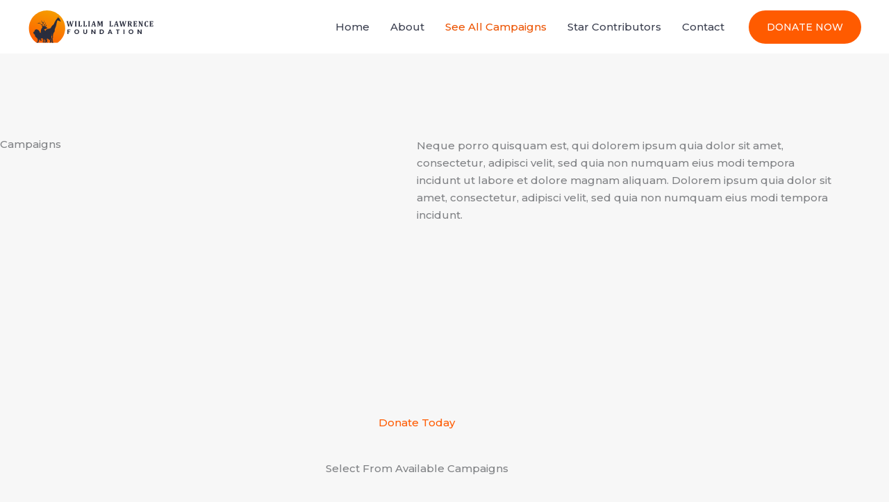

--- FILE ---
content_type: text/css
request_url: https://africanwilddog.org/wp-content/uploads/elementor/css/post-290.css?ver=1768478713
body_size: 1086
content:
.elementor-290 .elementor-element.elementor-element-c218b19{padding:120px 0px 120px 0px;}.elementor-290 .elementor-element.elementor-element-3c1731a > .elementor-element-populated{margin:0px 0px 0px 0px;--e-column-margin-right:0px;--e-column-margin-left:0px;}.elementor-290 .elementor-element.elementor-element-92c6670:not(.elementor-motion-effects-element-type-background), .elementor-290 .elementor-element.elementor-element-92c6670 > .elementor-motion-effects-container > .elementor-motion-effects-layer{background-color:var( --e-global-color-astglobalcolor4 );}.elementor-290 .elementor-element.elementor-element-92c6670{transition:background 0.3s, border 0.3s, border-radius 0.3s, box-shadow 0.3s;padding:120px 0px 120px 0px;}.elementor-290 .elementor-element.elementor-element-92c6670 > .elementor-background-overlay{transition:background 0.3s, border-radius 0.3s, opacity 0.3s;}.elementor-290 .elementor-element.elementor-element-e0a9169{text-align:center;color:var( --e-global-color-astglobalcolor0 );}.elementor-290 .elementor-element.elementor-element-9f97968{text-align:center;}.elementor-290 .elementor-element.elementor-element-2f7b962 > .elementor-container{max-width:600px;}.elementor-290 .elementor-element.elementor-element-2337c17 > .elementor-widget-container{margin:20px 0px 0px 0px;}.elementor-290 .elementor-element.elementor-element-2337c17{text-align:center;}.elementor-290 .elementor-element.elementor-element-b6826f4:not(.elementor-motion-effects-element-type-background), .elementor-290 .elementor-element.elementor-element-b6826f4 > .elementor-motion-effects-container > .elementor-motion-effects-layer{background-image:url("https://africanwilddog.org/wp-content/uploads/2019/11/bg-graphics2.jpg");background-position:center right;background-repeat:no-repeat;background-size:cover;}.elementor-290 .elementor-element.elementor-element-b6826f4 > .elementor-background-overlay{background-color:var( --e-global-color-astglobalcolor5 );opacity:0.7;transition:background 0.3s, border-radius 0.3s, opacity 0.3s;}.elementor-290 .elementor-element.elementor-element-b6826f4{transition:background 0.3s, border 0.3s, border-radius 0.3s, box-shadow 0.3s;padding:120px 0px 120px 0px;}.elementor-290 .elementor-element.elementor-element-88d2041 > .elementor-widget-container{margin:0px 0px 30px 0px;}.elementor-290 .elementor-element.elementor-element-88d2041{text-align:center;}.elementor-290 .elementor-element.elementor-element-88d2041 .elementor-heading-title{color:var( --e-global-color-astglobalcolor0 );}.elementor-290 .elementor-element.elementor-element-73457d9{text-align:center;}.elementor-290 .elementor-element.elementor-element-7a1d310 > .elementor-container{max-width:600px;}.elementor-290 .elementor-element.elementor-element-6d15728 > .elementor-widget-container{margin:20px 0px 0px 0px;}.elementor-290 .elementor-element.elementor-element-6d15728{text-align:center;}.elementor-290 .elementor-element.elementor-element-609688b > .elementor-container > .elementor-column > .elementor-widget-wrap{align-content:center;align-items:center;}.elementor-290 .elementor-element.elementor-element-609688b > .elementor-container{max-width:800px;}.elementor-290 .elementor-element.elementor-element-609688b{margin-top:20px;margin-bottom:0px;padding:0px 0px 0px 0px;}.elementor-290 .elementor-element.elementor-element-7127e4f > .elementor-element-populated{padding:0px 0px 0px 0px;}.elementor-290 .elementor-element.elementor-element-ca1f91b{text-align:start;}.elementor-290 .elementor-element.elementor-element-ca1f91b img{width:500px;}.elementor-290 .elementor-element.elementor-element-53accfd > .elementor-element-populated{padding:0px 0px 0px 50px;}.elementor-290 .elementor-element.elementor-element-26299e4 > .elementor-widget-container{margin:20px 0px 0px 0px;}.elementor-290 .elementor-element.elementor-element-26299e4 .elementor-icon-list-icon i{transition:color 0.3s;}.elementor-290 .elementor-element.elementor-element-26299e4 .elementor-icon-list-icon svg{transition:fill 0.3s;}.elementor-290 .elementor-element.elementor-element-26299e4{--e-icon-list-icon-size:14px;--icon-vertical-offset:0px;}.elementor-290 .elementor-element.elementor-element-26299e4 .elementor-icon-list-text{transition:color 0.3s;}.elementor-290 .elementor-element.elementor-element-e40e852 > .elementor-widget-container{margin:20px 0px 0px 0px;}.elementor-290 .elementor-element.elementor-element-1a624bb > .elementor-widget-container{margin:20px 0px 0px 0px;}.elementor-290 .elementor-element.elementor-element-1a624bb .elementor-icon-list-icon i{transition:color 0.3s;}.elementor-290 .elementor-element.elementor-element-1a624bb .elementor-icon-list-icon svg{transition:fill 0.3s;}.elementor-290 .elementor-element.elementor-element-1a624bb{--e-icon-list-icon-size:14px;--icon-vertical-offset:0px;}.elementor-290 .elementor-element.elementor-element-1a624bb .elementor-icon-list-text{transition:color 0.3s;}.elementor-290 .elementor-element.elementor-element-1def33c > .elementor-widget-container{margin:40px 0px 0px 0px;}.elementor-290 .elementor-element.elementor-element-1def33c .elementor-button-content-wrapper{flex-direction:row;}.elementor-290 .elementor-element.elementor-element-1def33c .elementor-button .elementor-button-content-wrapper{gap:15px;}.elementor-290 .elementor-element.elementor-element-2059943b > .elementor-container > .elementor-column > .elementor-widget-wrap{align-content:center;align-items:center;}.elementor-290 .elementor-element.elementor-element-2059943b:not(.elementor-motion-effects-element-type-background), .elementor-290 .elementor-element.elementor-element-2059943b > .elementor-motion-effects-container > .elementor-motion-effects-layer{background-image:url("https://africanwilddog.org/wp-content/uploads/2019/11/cta-bg-3.jpg");background-position:center center;background-size:cover;}.elementor-290 .elementor-element.elementor-element-2059943b > .elementor-background-overlay{background-color:var( --e-global-color-astglobalcolor2 );opacity:0.6;transition:background 0.3s, border-radius 0.3s, opacity 0.3s;}.elementor-290 .elementor-element.elementor-element-2059943b > .elementor-container{max-width:700px;}.elementor-290 .elementor-element.elementor-element-2059943b{transition:background 0.3s, border 0.3s, border-radius 0.3s, box-shadow 0.3s;padding:100px 0px 100px 0px;}.elementor-290 .elementor-element.elementor-element-e0d1e9c > .elementor-widget-wrap > .elementor-widget:not(.elementor-widget__width-auto):not(.elementor-widget__width-initial):not(:last-child):not(.elementor-absolute){margin-block-end:30px;}.elementor-290 .elementor-element.elementor-element-e0d1e9c > .elementor-element-populated{text-align:center;}.elementor-290 .elementor-element.elementor-element-710519d9 .elementor-heading-title{color:#ffffff;}.elementor-290 .elementor-element.elementor-element-4d881456 > .elementor-widget-container{margin:0px 0px -30px 0px;}.elementor-290 .elementor-element.elementor-element-4d881456{color:#ffffff;}.elementor-290 .elementor-element.elementor-element-1f53ff7f > .elementor-widget-container{margin:0px 0px -25px 0px;}@media(max-width:1024px){.elementor-290 .elementor-element.elementor-element-c218b19{padding:50px 50px 50px 50px;}.elementor-290 .elementor-element.elementor-element-3c1731a > .elementor-element-populated{margin:0px 0px 0px 0px;--e-column-margin-right:0px;--e-column-margin-left:0px;}.elementor-290 .elementor-element.elementor-element-92c6670{padding:50px 50px 50px 50px;}.elementor-290 .elementor-element.elementor-element-b6826f4{padding:40px 40px 40px 40px;}.elementor-bc-flex-widget .elementor-290 .elementor-element.elementor-element-7127e4f.elementor-column .elementor-widget-wrap{align-items:flex-start;}.elementor-290 .elementor-element.elementor-element-7127e4f.elementor-column.elementor-element[data-element_type="column"] > .elementor-widget-wrap.elementor-element-populated{align-content:flex-start;align-items:flex-start;}.elementor-290 .elementor-element.elementor-element-ca1f91b img{width:325px;}.elementor-bc-flex-widget .elementor-290 .elementor-element.elementor-element-53accfd.elementor-column .elementor-widget-wrap{align-items:flex-start;}.elementor-290 .elementor-element.elementor-element-53accfd.elementor-column.elementor-element[data-element_type="column"] > .elementor-widget-wrap.elementor-element-populated{align-content:flex-start;align-items:flex-start;}.elementor-290 .elementor-element.elementor-element-2059943b:not(.elementor-motion-effects-element-type-background), .elementor-290 .elementor-element.elementor-element-2059943b > .elementor-motion-effects-container > .elementor-motion-effects-layer{background-repeat:no-repeat;background-size:cover;}.elementor-290 .elementor-element.elementor-element-2059943b{padding:30px 30px 30px 30px;}.elementor-290 .elementor-element.elementor-element-1f53ff7f > .elementor-widget-container{margin:0px 0px -25px 0px;}}@media(max-width:767px){.elementor-290 .elementor-element.elementor-element-c218b19{padding:50px 40px 50px 40px;}.elementor-290 .elementor-element.elementor-element-3c1731a > .elementor-element-populated{margin:30px 0px 0px 0px;--e-column-margin-right:0px;--e-column-margin-left:0px;}.elementor-290 .elementor-element.elementor-element-92c6670{padding:40px 30px 040px 30px;}.elementor-290 .elementor-element.elementor-element-b478e54 > .elementor-element-populated{padding:0px 0px 0px 0px;}.elementor-290 .elementor-element.elementor-element-b6826f4{padding:50px 40px 50px 40px;}.elementor-290 .elementor-element.elementor-element-3460a38 > .elementor-element-populated{padding:0px 0px 0px 0px;}.elementor-290 .elementor-element.elementor-element-515d54b > .elementor-element-populated{padding:0px 0px 0px 0px;}.elementor-290 .elementor-element.elementor-element-ca1f91b img{width:100%;}.elementor-290 .elementor-element.elementor-element-53accfd > .elementor-element-populated{margin:0px 0px 0px 0px;--e-column-margin-right:0px;--e-column-margin-left:0px;padding:0px 0px 0px 0px;}.elementor-290 .elementor-element.elementor-element-529cb39 > .elementor-widget-container{margin:50px 0px 0px 0px;}.elementor-290 .elementor-element.elementor-element-2059943b{padding:50px 30px 080px 30px;}.elementor-290 .elementor-element.elementor-element-e0d1e9c > .elementor-element-populated{padding:0px 0px 0px 0px;}.elementor-290 .elementor-element.elementor-element-1f53ff7f > .elementor-widget-container{margin:0px 0px -25px 0px;}}@media(min-width:768px){.elementor-290 .elementor-element.elementor-element-7127e4f{width:65%;}.elementor-290 .elementor-element.elementor-element-53accfd{width:35%;}}@media(max-width:1024px) and (min-width:768px){.elementor-290 .elementor-element.elementor-element-7127e4f{width:50%;}.elementor-290 .elementor-element.elementor-element-53accfd{width:50%;}.elementor-290 .elementor-element.elementor-element-e0d1e9c{width:100%;}}@media(min-width:1025px){.elementor-290 .elementor-element.elementor-element-b6826f4:not(.elementor-motion-effects-element-type-background), .elementor-290 .elementor-element.elementor-element-b6826f4 > .elementor-motion-effects-container > .elementor-motion-effects-layer{background-attachment:fixed;}.elementor-290 .elementor-element.elementor-element-2059943b:not(.elementor-motion-effects-element-type-background), .elementor-290 .elementor-element.elementor-element-2059943b > .elementor-motion-effects-container > .elementor-motion-effects-layer{background-attachment:fixed;}}

--- FILE ---
content_type: image/svg+xml
request_url: https://africanwilddog.org/wp-content/uploads/2021/03/animal-welfare-black.svg
body_size: 7492
content:
<?xml version="1.0" encoding="utf-8"?>
<!-- Generator: Adobe Illustrator 25.2.1, SVG Export Plug-In . SVG Version: 6.00 Build 0)  -->
<svg version="1.1" id="Layer_1" xmlns:serif="http://www.serif.com/"
	 xmlns="http://www.w3.org/2000/svg" xmlns:xlink="http://www.w3.org/1999/xlink" x="0px" y="0px" viewBox="0 0 484.8 126.2"
	 style="enable-background:new 0 0 484.8 126.2;" xml:space="preserve">
<style type="text/css">
	.st0{fill:url(#SVGID_1_);}
	.st1{fill-rule:evenodd;clip-rule:evenodd;fill:#292D3D;}
	.st2{fill:#292D3D;}
</style>
<g>
	<g>
		<linearGradient id="SVGID_1_" gradientUnits="userSpaceOnUse" x1="97.5617" y1="4.1714" x2="50.023" y2="134.7829">
			<stop  offset="0" style="stop-color:#F59C00"/>
			<stop  offset="1" style="stop-color:#FF5B00"/>
		</linearGradient>
		<path class="st0" d="M143.3,69.5C143.3,31.1,112.2,0,73.8,0S4.3,31.1,4.3,69.5c0,23.4,11.6,44.1,29.3,56.7h80.3
			C131.7,113.6,143.3,92.9,143.3,69.5z"/>
	</g>
	<g>
		<path class="st1" d="M67.6,126h-2.9c-0.1-1,0.6-2.3,0.1-6.2c-0.4-2.5-0.7-5-0.8-7.6c-0.5-5-1.4-8.7-1.8-9.1
			c-0.4-0.3-0.7-0.3-1-0.1c-0.5,0.1-0.5,2.7-0.2,6.6c0.5,1.4,0.8,3.5,0.1,6.8c-0.2,3.3-0.2,6.4,0.3,9.6c0,0-2.9,0-3.6,0
			c-0.2,0,0.6-6.4,0.6-6.4c0.2-3.3-0.1-5.8-0.9-7.6v-2.8c-1.3-2.6-2.2-5.4-2.8-8.4c-2.6-4.3-3.9-9-4.4-14c-0.5-5.4-0.2-10.5,2-14.9
			c0.4-2.4,3.4-3.5,3.6-7c-1.3-1.2-2-2.6-1.8-4.6c0.9-0.1,1.9,0.5,3,1.3c0.6,0.5,1.3,0.7,2,0.9c0-0.4-0.3-0.8-0.8-1.1
			c-1-0.3-1.6-0.8-2.3-1.5c-2-1.7-3.8-3.4-5.7-5.2c-1.3-1.3-2.7-2.5-4.4-3.3c-2.5-0.4-5.2-0.3-8,0c-0.5,0.2-1,0.2-1.5-0.1
			c-0.8-0.1-1.3-0.2-1.5-0.6c0.5-0.3,2.2,0.2,3.2,0c0.5-0.3,1.3-0.3,2.1-0.3c0.5-0.2,0.6-0.7,0.6-1.3c-0.3-0.2-0.2-0.7-1-1.9
			c1.5,1.2,1,1.1,1.5,1.5c0.8,0.7,1.5,1.1,1.9,1.3c0.8,0.2,1.5,0.2,2.1-0.1c0.5,0,0.8-0.2,0.8-0.7c-0.1-1.1-0.1-2,0.1-3.1
			c0.1-0.7,0.6-0.3,0.9-3c0.5,0.4,0.4,1.7-0.1,2.6c-0.3,0.6-0.1,3,0,4.6c0.6,1,2,2.3,4.4,3.9c0.8,0.6,1.6,1,2.9,1
			c0.9-0.7,1.2-2,1.2-3.6c0.4-1.2,0.5-2.6,0.4-4.1c-3.6-1.4-5.3-2.6-5.8-3.7c1.7,0.9,3.4,1.8,5.4,2.3l0.3-0.2l0.1-0.5
			c-3.8-4.8-4.7-6.4-4.6-7c0.9,0.8,1.8,1.7,3.4,3.9c0.7,0.8,1.4,1.9,2.4,3.2c1.2,1.8,2.2,2.3,3,2.4c1,0.1,1.5-1.4,1.8-2.6
			c0.3-1.3-1.1-5-0.3-6.1c0.1,1,0.4,2.4,0.9,2.9c0,0,0.1,1.5,0.7,2.8c-0.2,1.9-1.8,3.4-1.9,5c-0.2,2.6,0.8,4.5,3.2,5.8
			c1.5-0.9,2.3-2.1,2.5-3.7c0.2-1.3-1.2-4.6-0.1-5.2c0.3,1.9,1.4,4.5,1.2,6.1c-0.2,1.6-1.7,3.4-3.3,4.9c-0.1,0.6,0.1,1.2,0.1,1.8
			c0,0.4-0.1,0.9,0,1.3c0.4,0.7,1,1,1.8,0.7c1.6-0.5,2.6-1.5,2.8-3.1c0.2-1.3-0.1-2.6-0.5-3.9c1.2,1,1.7,1.8,1.8,4.9
			c0.2,0.4,1.1-0.3,2.1-1.6c-0.4,2.3-1.5,4.3-5.2,5.3c-0.5,0.5,0.4,1,1.9,1.6c1.2,0.5,2.4,1.3,4.1,1.8c1,0.6,1.6,1.1,1.4,1.7
			c-0.2,0.3-1.1,0.8-1.2,1.1l-0.3,0.8c-0.3,0.9-0.6,1-2.3,1c-0.9,0-1.6,0.2-2.4,0.7c-0.7,0.5-1.3,1-3.5,1.3
			c-0.3,0.1-0.7,0.4-0.9,0.7c-0.2-0.6-0.1-1.1,0-1.7c-0.6,0.3-0.9,0.3-1.2,0.9c-0.6,1.6,0.8,3.9,4.4,6.4c1.7,1.3,4.5,1.7,8.3,1.4
			c2.7-0.2,3.8-0.3,5.7,0c1.2,0.2,5.3,3.8,8,4.5c1.7,1.3,3.1,2.7,3,4.9c0.1,2.2-0.3,3.6-1.7,7.6c-0.9,5.2-0.6,7.5,1.2,12.2
			c0.7,1.6,1.1,2,1.2,2.8c0.2,1.1,0,1.8,0.4,2.7c0.2,1.2,0.9,2.9,0.9,5c0.1,2,0.2,3.7,0.7,5.3h-2.8c-0.1-0.3-0.1-0.9-0.1-1.3
			c0.3-2.7-0.1-6.3-1-7.6c-0.2-1.3-1.2-3-3-4.8c-0.7-0.7-1.2-2-1.9-1.7c-0.7,0.3,1.4,2.2,1.2,2.8c-0.3,1.7-0.5,3.4-0.6,5.2
			c-0.1,2.5-0.2,4.9,0,7.4h-3.6c0.2-0.2,0.1-0.4,0.2-0.6c1.8-1.9,1.1-6.7,1.6-10.3c0.2-1.5-3.2-4.8-5.6-7.5
			c-1.5-1.3-2.7-3.4-3.8-5.3c-2.2,0.5-6.1,0.1-8.6,0.6c-0.9,1.2,1,1.6-1.1,7.4c0.4,2.3,0.7,4.7,0.6,7.3c-0.3,1.9-0.5,3.9-0.4,6.2
			C67,124.2,67.6,125.2,67.6,126L67.6,126z M57.4,48.2l-0.5,0.2c0,0,0,1.7,0.1,3.1c0.1,1.4-0.4,3.5-0.6,4.1c-0.1,0.6-0.5,2.2,1,3.5
			s1.9,1.7,3.2,2.1c1.3,0.4,1.7,0.3,2-1c0.3-1.3-0.3-3.4-0.4-3.9c-0.1-0.5-2-5.2-3-6.5C58.1,48.5,57.6,48.4,57.4,48.2z"/>
		<g>
			<g>
				<path class="st2" d="M124.5,38.7c-1.2-1.2-0.9-4.7-2.8-7c-1.7-2.1-2.6-1.8-2.9-2.2c-0.3-0.4,0.1-4-1.9-4c-1.4,0-1.4,0.5-1.3,0.8
					c0.1,0.6,1.4,0.2,1.5,2.2c0,0.5-0.2,1.2-1.4,1.2c-1-1-7-3.4-2.1,1.1c-3.2,2.8-6.8,7-13.2,21.4c-2.9,5.6-6.1,5-9.7,11.3
					c-1.9,3.4-2.9,7-8.3,7.6C77,71.7,69.5,72.6,68.5,80c-1.1,7.3-1.9,12.2-3.3,15.6c-1.3,2.4-2.2,4.5,0.9,10.1
					c-0.4-3.3,1.1-3.4,1.3-7c0.2-3.6-1.3-2.6-0.7-4.1c0.5-1.5,3.3-12.3,3.3-12.3s0.7,8,1.3,10.6c0.7,2.7,0.1,6.7-0.7,8
					c-0.7,1.3-0.2,3.4,0.1,7.2c0.4,3.8,0.8,11.8,0.8,11.8s-0.3,1.6,0.4,2.8c0.7,1.1,0.4,3.4,0.4,3.4h4.7c0,0-3.4-2.7-3.1-6.6
					c0.3-3.9,0.1-15,1.8-18.5c1.7-3.5,3-6.9,4.3-11.4c2.6,0.8,7.8,1.5,12-1.2c0.6,4.1,1.7,9.3,1.6,13.2c-1.2,2.1-0.7,5.4,0,6.2
					c0,1.8,0.3,12.1,0.3,12.1s-1.2,1.6,0,3.5c-0.1,1.1-0.5,2.8-0.5,2.8h5.2l-2.4-2.9c0,0,1.1-1.6,0.1-3.4c-0.4-2.8-0.2-12-0.2-12
					s1.7-3.4,0.1-6.4c0.1-3.4,1.7-12.8,3.6-14.9c1.9-2.1,2.5-3.3,3.1-5.5c0.6-2.2,0.4-6.3,0.7-8c0.3-1.7,4.9-8.9,7.5-25.9
					c0.5-3.4,2.1-7.7,3.6-8.3c1.5-0.6,1.9,0.6,3.1,1.3c1.2,0.6,3.4,0.7,4,1.1c0.7,0.4,2.9,2.7,4,1.7
					C127.1,41.9,125.7,39.9,124.5,38.7z"/>
			</g>
		</g>
	</g>
	<path class="st2" d="M31.7,73.7c-0.1,0.1-0.4,0.3-0.6,0.6c-0.6,0.7-0.7,0.8-1.7,0.7c-0.4,0-0.5,0-0.7,0.1c-0.3,0.1-0.7,0.5-0.9,0.9
		c-0.1,0.2-0.2,0.3-0.3,0.4c-0.2,0.1-0.4,0.1-0.4,0c0.1-0.2-0.4,0.1-0.8,0.4c-0.4,0.4-0.6,0.8-0.5,1.1c0,0.1,0,0.3,0,0.5
		c-0.1,0.4,0.1,0.6,1,0.8c0.3,0.1,0.6,0.2,0.7,0.2c0.2,0.1,0.2,0.2-0.5,0.6c-0.7,0.5-0.8,0.6-1.1,1.1c-0.3,0.5-0.8,1.1-1.3,1.4
		c-0.2,0.1-0.7,0.4-1.2,0.7c-0.4,0.2-0.9,0.5-1,0.7c-0.1,0.1-0.4,0.4-0.6,0.6c-0.7,0.6-0.7,0.9-0.2,1.8c0.5,0.7,0.6,1.1,0.4,1.3
		c-0.1,0.1-0.1,0.1-0.7-0.1l-0.6-0.2v0.1c0,0.1,0,0.1,0.3,0.2c0.6,0.1,1,0.3,1,0.6c0,0.1,0,0.1-0.4,0.1c-0.3,0-0.4,0-0.4-0.1
		c0,0,0,0-0.1,0c0,0-0.3,0.1-0.5,0.1c-0.3,0-0.5,0.1-0.5,0.2c-0.1,0.1-0.1,0.1,0,0.1c0.1,0,0.3,0,0.6-0.1c0.6-0.1,1.3-0.1,1.4,0
		c0.1,0,0.1,0.2,0.2,0.3c0,0.1,0.2,0.4,0.2,0.5l0.2,0.3l-0.2,0.1c-0.2,0.1-0.2,0.2-0.2,0.7c0,0.3,0,0.6,0.1,0.9
		c0.1,0.4,0.5,1,0.8,1.4c0.2,0.3,0.2,0.3,0.4,0.3c0.2,0,0.2,0,0.2,0.1c0,0.1,0.1,0.1,0.2,0.1c0.1,0,0.1,0,0.1-0.1c0-0.1,0-0.1,0-0.1
		c0,0,0.1,0.1,0.2,0.1c0.1,0,0.2,0,0.2-0.1c0.1-0.2,0.2-0.2,0.2-0.1c0,0.2,0.1,0.1,0.2-0.2c0.2-0.3,0.3-0.4,0.6-0.5
		c0.3,0,0.3,0,0.2,0.1c-0.2,0.2-0.3,0.5-0.3,0.7c0,0.2,0.2,0.6,0.4,0.7c0.1,0,0.1,0.2,0.1,0.5c0,0.5,0.2,0.9,0.4,1
		c0.1,0.1,0.1,0.1,0.1-0.1c-0.1-0.3,0-1.2,0.1-1.1c0,0,0.1,0.3,0.1,0.6c0.1,0.7,0.4,1.3,0.7,1.7c0.1,0.2,0.3,0.4,0.5,0.6l0.4,0.3
		l-0.4,0.2c-0.2,0.1-0.4,0.2-0.5,0.3c-0.1,0.1,0,0.1,0.1,0.2c0.1,0,0.3,0,0.6,0c0.2-0.1,0.4-0.1,0.4-0.1c0,0-0.1,0.2-0.2,0.5
		c-0.5,0.9-0.6,1.5-0.5,2.2c0.1,0.6,0.3,1,0.9,1.9c0.3,0.5,0.6,0.8,0.6,0.8c0,0-0.1-0.8-0.3-1.2c-0.1-0.2-0.2-0.4-0.2-0.5
		c0-0.1,0.2,0.4,0.5,0.9c0.1,0.3,0.3,0.7,0.4,0.8c0.1,0.3,0.5,0.6,0.5,0.6c0,0-0.1-0.4-0.4-0.8c-0.2-0.4-0.4-0.8-0.4-0.8
		c0,0,0.1,0,0.1,0h0.1l-0.2-0.2c-0.4-0.6-0.6-1.7-0.3-2.3c0.1-0.1,0.1-0.3,0.1-0.3c0,0,0,0.4,0,0.9c0,0.8,0,0.9,0.1,1.3
		c0.1,0.2,0.2,0.5,0.3,0.6c0.1,0.1,0.2,0.4,0.4,1c0.3,1.2,0.4,1.3,0.7,2c0.2,0.3,0.3,0.6,0.3,0.6c0,0,0.1,0,0.1,0
		c0.1,0,0.1-0.1,0-0.4c-0.2-0.5-0.2-1.2-0.2-1.9c0.1-0.6,0.3-1.5,0.4-1.5c0.1,0,0.2,0.7,0.1,0.9c-0.1,0.6-0.1,1.6,0.1,1.8
		c0.1,0.1,0.2-0.1,0.2-0.4l0-0.3l0.2,0.4c0.1,0.2,0.3,0.7,0.5,1c0.2,0.3,0.4,0.8,0.5,1c0.3,0.8,0.5,1.1,0.5,1.1c0,0,0,0,0-0.1
		c-0.1-0.3-0.5-1.9-0.4-1.9c0,0,0.3,0.9,0.5,1.4c0,0.1,0.1,0.2,0.1,0.2c0.1,0,0.1-0.3,0.1-0.5c0-0.1,0-0.2,0.1-0.2
		c0.1-0.1,0.1,0,0.1,0.3c0,0.2,0.1,0.4,0.2,0.6c0.1,0.2,0.3,0.4,0.2,0.2c-0.1-0.2-0.1-0.6-0.1-0.8c0.1-0.3,0.1-0.1,0.1,0.3
		c0,0.4,0,0.6,0.1,0.8c0.1,0.3,0.5,0.8,0.6,0.8c0.1,0,0.1,0-0.3-0.9c-0.2-0.4-0.3-1-0.1-1c0,0,0.1,0.2,0.2,0.4
		c0.1,0.3,0.1,0.4,0.2,0.4c0.1,0,0.2,0.1,0.3,0.3c0.1,0.3,0.6,0.8,0.7,0.8c0,0,0-0.1,0-0.2c-0.1-0.2,0-0.2,0.2,0
		c0.4,0.5,0.6,1.5,0.3,2.4c0,0.1,0,0.1,0.1,0.1c0.1-0.1,0.2-0.3,0.3-0.6c0.1-0.3,0.1-0.3,0.1-0.1c0,0.1-0.1,0.4-0.2,0.6
		c-0.2,0.4-0.3,0.6-0.1,0.6c0,0,0.1-0.1,0.2-0.2c0.1-0.2,0.2-0.2,0.2-0.1c0,0-0.1,0.2-0.1,0.3c-0.1,0.1-0.1,0.3-0.1,0.4
		c0,0.2,0.2-0.1,0.4-0.6c0.1-0.3,0.3-0.5,0.3-0.6l0.1-0.1v0.2c0,0.1-0.1,0.3-0.2,0.5c-0.2,0.4-0.2,0.6-0.1,0.6c0,0,0.1,0,0.1-0.2
		c0-0.1,0-0.3,0.1-0.4c0.1-0.2,0.1-0.2,0.1-0.1c0.1,0.1,0.2,1.3,0.3,2c0,0.3,0.1,1,0.2,1.6l0.2,1.2l-0.1,1.2
		c-0.1,1.3-0.1,1.4,0.2,2.7c0.2,1,0.2,1.4-0.1,1.9l-0.2,0.3l-0.1-0.1c-0.2-0.1-0.9-0.3-1-0.2c-0.2,0.1-0.3,0.2-0.2,0.3
		c0.1,0.1,0,0.1-0.2-0.1c-0.1-0.1-0.6-0.1-1.1,0.1c-0.4,0.2-0.7,0.5-1,1.1c-0.2,0.3-0.3,0.5-0.4,0.5c-0.1,0-0.2,0.1-0.3,0.2
		c-0.3,0.4-0.1,1.2,0.4,1.5c0.2,0.1,0.3,0.1,0.4,0.1c0.1,0,0.1,0,0.1,0.1c0,0,0.1,0.2,0.3,0.4l0.3,0.3l0.4-0.1
		c0.2,0,0.6-0.1,0.8-0.1c0.4,0,0.5,0,0.4-0.1c0-0.2,0.3-0.2,0.5-0.1c0.2,0.2,0.5,0.2,0.7,0.1c0.1-0.1,0.1-0.1,0.1-0.2
		c0-0.1,0-0.1,0.1-0.1c0.1,0,0.1,0,0,0.1c0,0.2,0,0.2,0.7,0c0.3-0.1,0.7-0.1,0.9-0.1c0.2,0,0.3,0,0.4-0.1c0.1-0.1,0.2-0.2,0.3-0.2
		c0.4-0.2,0.4-0.3,0.4-0.6c0-0.4,0.4-1.5,0.7-2.1c0.4-0.7,0.6-1.5,0.7-2.6c0-0.4,0-0.7,0-0.8c-0.1-0.2-0.1-0.3,0.2-0.9
		c0.4-1,0.7-2.4,0.9-4.5l0.1-0.8l0.3-0.6c0.2-0.3,0.5-0.7,0.6-1l0.3-0.4l0,0.2c0,0.4,0.1,0.3,0.2-0.1c0-0.2,0.1-0.4,0.1-0.4
		c0,0,0.1,0.1,0.1,0.2c0.1,0.2,0.1,0.4-0.3,0.7c-0.4,0.4-0.4,0.5-0.6,1.1c-0.2,0.9-0.1,1.5,0.2,1.9c0.2,0.3,0.4,0.4,0.3,0.2
		c0-0.1,0-0.1,0-0.1c0,0,0.1,0.2,0.1,0.3l0,0.3l0.7,0.4c0.8,0.4,1.8,1,2.6,1.6c0.4,0.3,0.5,0.3,0.6,0.3c0-0.1,0.1-0.1,0.6,0
		c0.6,0.1,2.3,0.1,2.7,0c0.4-0.1,0.6-0.2,0.5-0.3c0,0,0-0.1,0-0.1c0.1,0,0.9-0.7,1.1-1c0.3-0.3,0.6-1,0.5-1.1c0,0-0.1-0.1-0.1-0.2
		c0-0.1,0-0.3-0.1-0.4c-0.1-0.3-0.3-0.4-0.4-0.3c-0.1,0.1-0.1,0.1-0.2,0c-0.2-0.1-0.2-0.1,0-0.2c0.1-0.1,0.1-0.1,0-0.2
		c-0.2-0.2-0.7-0.3-1.4-0.3c-0.5,0-0.7,0-1,0.1l-0.4,0.1l-0.4-0.2c-0.3-0.1-0.5-0.2-0.7-0.2c-0.3,0-0.3,0-0.4-0.1
		c0-0.1-0.1-0.3-0.1-0.4c0-0.4,0.3-0.8,1.3-1.8c0.8-0.8,1.2-1.3,1.1-1.4c-0.1-0.1,0-0.1,0.4-0.1c0.2,0,0.7-0.1,1.3-0.2
		c0.6-0.1,1-0.2,1.3-0.2c0.4,0,0.4,0,0.4-0.1c0-0.1,0.1-0.1,0.1-0.1c0.6,0.1,0.9,0.1,1.4,0c0.6-0.1,0.8-0.2,0.5-0.2
		c-0.1,0-0.2,0-0.2-0.1c0-0.1,0.2,0,0.4,0c0,0,0.2,0,0.2-0.1c0.3-0.2,0.6-0.3,1.1-0.4c0.5-0.1,2-0.2,2-0.2c0,0,0,0.1-0.1,0.2
		c0,0.1-0.1,0.2,0,0.2c0,0,0.1,0,0.1,0c0.1-0.2,0.3-0.4,0.4-0.4c0.1,0,0.1,0,0,0.2c-0.1,0.2-0.1,0.5,0,0.9c0.2,0.9,0.7,2,0.9,2.1
		c0.1,0,0.2,0.2,0.4,0.7c0.6,1.7,1.5,2.7,2.8,3.1c0.4,0.1,0.4,0.1,0.6,0.5c0.3,0.5,1.1,1.2,2,1.7c0.6,0.4,0.8,0.5,0.8,0.6
		c0,0.1,0.1,0.2,0.3,0.3c0.6,0.4,0.5,0.3,0.5,1.1c0,1.1-0.1,1.7-0.5,2.1c-0.2,0.3-0.7,0.5-1.1,0.5c-0.2,0-0.3,0-0.4-0.2
		c-0.2-0.2-0.2-0.2-0.5-0.2c-0.2,0-0.5,0.1-0.6,0.1c-0.3,0.1-0.3,0.1-0.3,0.2c0,0.1,0,0.1-0.2,0.1c-0.9-0.2-1.7,0.4-1.7,1.1
		c0,0.2,0,0.3-0.2,0.4c-0.2,0.2-0.2,0.2-0.2,0.4c0,0.2,0,0.3-0.1,0.3c-0.1,0.1-0.3,0.2-0.3,0.3c0,0,0.1,0.1,0.2,0.1
		c0.1,0,0.2,0,0.2,0.1c0.1,0.2,0.2,0.3,0.5,0.4c0.2,0.1,0.3,0.1,0.3-0.1c0,0,0-0.1,0.1-0.1c0,0,0.1,0,0,0.1c0,0,0,0.2,0,0.2
		c0.1,0.1,0.1,0.1,0.4,0.1c0.3,0,0.3,0,0.3,0.1c0,0.1,0,0.2,0.2,0.2c0.6,0.1,1.4,0,1.6-0.2c0.1-0.1,0.1-0.1,0.2,0
		c0.1,0.1,0.2,0.1,0.2,0c0-0.1,0-0.1,0.2-0.1c0.2,0,1.6-0.1,2.1-0.1c0.1,0,0.3-0.1,0.4-0.2c0.1-0.1,0.2-0.2,0.3-0.2
		c0.1,0,0.1,0,0.1-0.2l0-0.2l0.1,0.2c0.1,0.3,0.3,0.3,0.5,0.1c0.2-0.2,0.2-0.2,0.2-0.4c0-0.3,0-0.4-0.2-0.4c-0.1,0-0.1,0,0-0.1
		c0.1,0,0.1-0.1,0.1-0.2c0-0.1,0.4-0.9,0.6-1.2c0.1-0.2,0.5-0.6,0.8-1c0.6-0.7,0.8-1,1.1-1.5c0.1-0.2,0.4-0.6,0.7-1l0.5-0.7l0-0.5
		l0-0.5l-0.2-0.1c-0.4-0.3-1.4-1.3-1.8-1.8c-0.6-0.7-1.3-1.8-1.7-2.5c-0.2-0.5-0.3-0.6-0.2-0.7c0.1-0.1,0.1-0.2,0-0.3
		c-0.1-0.3-0.1-0.4,0-0.4c0.1,0,0.1-0.1,0.1-0.2c0-0.2,0-0.2,0.6-0.8c0.6-0.5,1.4-1.4,1.6-1.7c0-0.1,0.1,0,0.5,0.3
		c0.8,0.6,1.9,1.1,2.7,1.4c0.3,0.1,0.4,0.2,0.6,0.3c0.1,0.2,0.3,0.3,0.4,0.3c0.1,0,0.3,0.2,0.7,0.6c1.6,1.6,1.7,1.7,3.3,2.4
		c0.6,0.2,1.1,0.5,1.3,0.6c0.2,0.1,0.3,0.1,0.5,0.1c0.2,0,0.2,0,0.1,0c-0.1,0.1,0,0.1,0.1,0.4c0.2,0.3,0.5,0.6,1.4,1.2
		c0.8,0.6,0.9,0.7,1,1.5c0.1,0.6,0.2,0.8,0.5,1c0.5,0.2,0.6,0.4,0.9,0.9c0.2,0.3,0.3,0.6,0.4,0.7c0.3,0.2,0.7,1,0.6,1.3l0,0.2
		l-0.2-0.1c-0.3-0.2-0.8,0-0.6,0.2c0.2,0.2,0.1,0.3-0.1,0.2c-0.3,0-0.5,0.1-0.9,0.4c-0.3,0.4-0.4,0.5-0.2,0.7
		c0.1,0.1,0.1,0.1-0.1,0.3c-0.2,0.2-0.3,0.5-0.2,0.8c0.1,0.1,0.1,0.2,0,0.4c-0.1,0.3-0.1,0.4,0.2,0.5c0.5,0.3,0.9,0.3,1.5,0.3
		c0.5,0,0.6,0,1.1-0.2c0.4-0.1,0.7-0.2,0.9-0.2c0.3,0,0.3,0,0.4-0.1c0-0.1,0.2-0.1,0.2,0c0,0.1,0,0.1,0,0.1c0,0,0.2-0.1,0.3-0.3
		c0.1-0.2,0.3-0.3,0.3-0.3c0,0,0,0.1,0,0.2c0,0.2,0.1,0.2,0.2-0.1c0.1-0.2,0.2-0.3,0.2-0.1c0,0.2,0.1,0.2,0.5-0.1
		c0.7-0.5,0.7-0.8,0.1-1.9c-0.4-0.6-0.4-0.7-0.4-1c0-0.2,0-0.4-0.1-0.5c-0.1-0.1-0.1-0.4-0.2-0.7c0-0.3-0.1-0.5-0.1-0.6
		c0,0,0-0.3,0-0.5c0.1-1.7-0.5-3.2-1.7-3.7c-0.5-0.3-1.7-1.4-1.9-1.8c-0.1-0.2-0.2-0.3-0.3-0.4c-0.1-0.1-0.3-0.2-0.4-0.4
		c-0.1-0.2-0.4-0.5-0.5-0.7c-0.2-0.2-0.3-0.4-0.3-0.5c0-0.2-0.6-1.9-0.8-2.6c-0.2-0.4-0.6-1.4-1-2.2c-0.9-2-0.9-2.1-1-2.7
		c-0.1-0.7-0.3-1.3-1-2.6c-0.5-1-0.8-1.6-0.8-1.6c0,0,0.2,0,0.3,0.1c0.2,0,0.8,0.1,1.4,0.1c0.6,0,1.3,0.1,1.5,0.2
		c0.5,0.1,3.1,0.1,3.3-0.1c0,0,0.4-0.1,0.8-0.2c1.3-0.3,2.3-0.7,3.6-1.3l0.6-0.3l0.5-0.7c0.2-0.4,0.5-0.7,0.6-0.8
		c0.1-0.1,0.2-0.2,0.2-0.3c0-0.1,0.1-0.5,0.2-0.9c0.1-0.4,0.2-1,0.2-1.3c0.1-2.1-1.3-4.4-3.8-5.9c-1-0.6-1.9-1-3.1-1.2
		c-0.8-0.1-1.2-0.3-1.5-0.5c-0.1-0.1-0.3-0.1-0.4-0.1s-0.3,0-0.5-0.1c-0.2-0.1-0.3-0.1-0.3,0c0,0.1-0.1,0.1-0.3,0
		c-0.2,0-0.4-0.1-0.5-0.1c-0.1,0-0.2,0-0.2-0.1c0,0-0.2-0.1-0.3-0.1s-0.5,0-0.8,0c-0.4,0-0.6,0-0.6,0c0,0,0.1,0.1,0.1,0.1
		c0.2,0,0.1,0.1-0.4,0.2c-0.6,0.1-1.3,0.5-1.9,0.9c-0.4,0.3-0.5,0.3-0.3,0.3c0.1,0,0.2,0,0.2,0c0,0-0.3,0.3-0.8,0.6
		c-0.4,0.3-0.9,0.7-1,0.8c-0.2,0.2-0.3,0.2-0.1,0.2c0.2,0,0.2,0,0.1,0.1c0,0.1-0.2,0.1-0.3,0.2c-0.2,0.1-0.4,0.2-0.4,0.3
		c0,0,0.1,0,0.1,0c0.2-0.1,0.2-0.1,0.2,0c0,0-0.1,0.1-0.1,0.1c-0.1,0-0.5,0.3-0.4,0.3c0,0,0.5-0.2,0.6-0.3c0.1-0.1,0.2-0.1,0.1,0.1
		c0,0.1-0.1,0.2-0.3,0.3c-0.3,0.1-0.6,0.3-0.5,0.3c0,0,0.2-0.1,0.5-0.2c0.2-0.1,0.5-0.2,0.7-0.2c0.4,0,0.8,0,0.9,0.1
		c0,0.1,0.1,0.1,0.1,0.1c0,0,0.1,0.1,0,0.1c-0.1,0.1,0.5,0.2,1.1,0.2c1.1,0.1,1.7-0.2,3.5-1.1c1.1-0.6,2-0.9,2.7-0.9
		c0.1,0,0.3,0,0.4-0.1c0.1,0,0.3-0.1,0.5-0.1c1,0,2.3,0.6,3.4,1.8c1.5,1.4,2.2,3.1,1.8,4.4c-0.2,0.8-0.9,1.6-1.6,2
		c-0.9,0.5-1.8,0.8-2.7,0.8c-0.3,0-0.8,0-1.1,0.1c-0.7,0.1-1.5,0.1-2.3-0.1c-0.8-0.2-1.9-0.7-3.3-1.6c-1.2-0.7-3.6-2.1-5.1-2.8
		c-0.9-0.5-3.4-1.6-4-1.9c-0.2-0.1-1.9-0.5-3-0.7c-1.4-0.3-2.6-0.5-4.2-0.6c-1.4-0.1-2.4-0.1-5.1,0.2c-4.3,0.4-5.9,0.5-7,0.3
		c-0.8-0.1-1.4-0.4-1.3-0.6c0-0.1,0-0.1-0.1-0.3c-0.2-0.2-0.5-0.4-1-0.4c-0.2,0-0.3-0.1-0.3-0.1s0.2,0,0.4,0c0.3,0,0.4,0,0.4,0
		c0-0.1-0.2-0.1-0.4-0.1c-0.2,0-0.2,0-0.1-0.2c0.1-0.2,0.1-0.4,0-0.5c-0.1-0.1-0.1-0.1-0.1,0.1c0,0.2,0,0.4-0.1,0.4c0,0,0-0.1,0-0.2
		c0-0.2-0.1-0.5-0.4-0.8c-0.1-0.1-0.3-0.4-0.3-0.5c-0.1-0.1-0.1-0.2-0.3-0.3c-0.1,0-0.2-0.1-0.3-0.3c-0.2-0.5-1.3-0.6-1.6-0.2
		c-0.1,0.1-0.1,0.1,0.1,0c0.3-0.1,0.9-0.1,1.1,0.1c0.2,0.2,0.2,0.2,0,0.3c-0.2,0-0.2,0-0.3-0.1c-0.1-0.2-0.4-0.2-0.9-0.1
		c-0.5,0.1-0.6,0.1-0.6,0c0-0.1,1.1-0.6,1.4-0.6c0.2,0,0.3,0,0.5,0.1c0.3,0.2,0.3,0.1,0.1-0.2c-0.1-0.2-0.2-0.2-0.5-0.2
		c-0.3,0-0.5,0.1-1.1,0.4c-0.9,0.4-1.2,0.5-1.3,0.3c-0.1-0.1-0.1-0.1,0-0.1c0.1,0,0.1,0,0.1,0c0,0,0-0.1-0.1-0.1c0,0-0.1,0-0.1-0.1
		c0,0,0.1,0,0.3,0c0.3,0,0.4,0,0.4-0.1c0-0.1,0-0.1,0.1-0.1c0.1,0,0.2,0,0.3-0.1c0.1-0.1,0-0.1-0.5-0.1c-0.7,0-1.1,0-1.3-0.2
		c-0.3-0.2-0.2-0.3,0.1-0.2c0.6,0.3,1.3,0.3,1.7,0c0.2-0.1,0.2-0.2-0.2-0.1c-0.5,0.1-0.9,0.1-1.2,0c-0.1,0-0.2-0.1-0.2-0.1
		c0,0,0.2,0,0.4,0c0.3,0,0.5,0,0.9-0.1c0.3-0.1,0.5-0.2,0.5-0.2c0,0-0.2,0-0.5,0.1c-0.5,0.1-1.1,0.1-1.3,0c-0.2-0.1-0.4-0.4-0.4-0.6
		c0-0.1,0-0.1,0-0.1c0.1,0.2,0.2,0.1,0.5-0.4c0.3-0.5,0.4-0.8,0.3-1.2c-0.1-0.2-0.4-0.5-0.8-0.7c-0.4-0.2-0.4-0.2-0.2-0.3
		c0.1,0,0.3-0.2,0.5-0.3c0.1-0.1,0.3-0.2,0.4-0.2c0.1,0,0.3,0.1,0.4,0.2c0.2,0.2,0.1,0,0-0.2c-0.1-0.2-0.2-0.2-0.4-0.2
		c-0.1,0-0.4,0.1-0.7,0.2c-0.5,0.2-0.8,0.2-1.1,0.1c-0.4-0.1-0.5-0.3-0.8-1.5c-0.1-0.3-0.2-0.6-0.3-0.7c-0.1-0.1-0.1-0.3-0.1-0.2
		c0,0,0.1,0,0.1-0.1c0-0.1-0.5-0.8-0.8-1.1c-0.2-0.1-0.4-0.3-0.6-0.4c-0.4-0.2-0.4-0.3-0.2-0.2c0.1,0,0.1,0,0.1,0
		c0-0.1-0.2-0.3-0.6-0.3c-0.2-0.1-0.4-0.1-0.4-0.1c0,0,0-0.1,0.1-0.1c0.2-0.1,0-0.2-0.5-0.1c-0.7,0.1-0.9,0-1.2-0.6
		c-0.1-0.1-0.2-0.3-0.3-0.4c-0.1-0.1-0.2-0.3-0.3-0.4c-0.3-0.4-0.9-0.8-1.8-0.9c-0.7-0.1-1.2,0-1.8,0.2c-0.3,0.1-0.4,0.2-0.4,0.1
		c0,0,0-0.1,0.2-0.2c0.2-0.1,0.4-0.2,0.5-0.2l0.2-0.1l-0.2,0c-0.3,0-0.3,0-0.1-0.2c0.1-0.1,0.1-0.1,0.1-0.2c0-0.1,0-0.1-0.2,0.1
		c-0.2,0.2-0.9,0.5-1,0.5c0,0,0-0.1,0.2-0.1c0.2-0.1,0.6-0.4,0.6-0.5c0,0-0.2,0-0.4,0.1c-0.5,0.2-0.9,0.2-1.2,0
		c-0.3-0.2-0.7-0.3-1.2-0.3c-0.6,0-1,0.2-1.5,0.6c-0.2,0.2-0.4,0.3-0.4,0.3s0.2-0.2,0.4-0.4c0.3-0.3,0.3-0.4,0.3-0.4
		C32.2,73.6,31.9,73.6,31.7,73.7L31.7,73.7z M28.3,100.4c0.1,0.4,0.1,0.7,0.1,0.7c0,0-0.2-0.4-0.3-0.7c-0.1-0.4-0.1-1.3,0-1.4
		c0-0.1,0.1,0.1,0.1,0.4C28.1,99.5,28.2,100,28.3,100.4L28.3,100.4z M31.7,103c0,0.3,0,0.2-0.1-0.1c0-0.2,0-0.2,0-0.2
		C31.7,102.8,31.7,102.9,31.7,103z M31.8,103.5C31.7,103.5,31.7,103.5,31.8,103.5c0-0.2,0-0.2,0-0.2
		C31.8,103.3,31.8,103.4,31.8,103.5z"/>
	<path class="st2" d="M171.4,47.3c0.1-0.5,0.2-0.9,0.3-1.4c0.1-0.5,0.1-0.9,0.1-1.2c0-0.5-0.1-0.9-0.4-1.2c-0.2-0.3-0.6-0.4-1.1-0.4
		v-1h5.9v1c-0.4,0.1-0.6,0.2-0.9,0.4c-0.2,0.2-0.4,0.5-0.6,0.9c-0.2,0.4-0.4,1-0.7,1.9l-5.3,16.9h-3.4l-3.2-14.4l-3.8,14.4h-3.6
		l-4.3-17.2c-0.2-0.8-0.4-1.4-0.6-1.8c-0.2-0.3-0.3-0.6-0.5-0.7c-0.2-0.2-0.4-0.3-0.8-0.4v-1h7.6v1c-0.5,0.1-0.9,0.2-1.1,0.4
		c-0.2,0.2-0.4,0.6-0.4,1c0,0.5,0.1,1.4,0.4,2.5l2.5,10.7l4.1-15.7h3.2l3.3,15.7L171.4,47.3L171.4,47.3z"/>
	<path class="st2" d="M186.5,59.1c0,0.4,0,0.7,0,1c0,0.3,0.1,0.6,0.1,0.8c0.1,0.2,0.1,0.4,0.2,0.5c0.1,0.1,0.3,0.2,0.4,0.3
		c0.2,0.1,0.4,0.2,0.7,0.3v1h-7.5v-1c0.4-0.1,0.6-0.2,0.8-0.3c0.2-0.1,0.4-0.3,0.5-0.5c0.1-0.2,0.2-0.5,0.2-0.8c0-0.3,0-0.7,0-1.2
		V45.8c0-0.5,0-0.9,0-1.2c0-0.3-0.1-0.6-0.2-0.8c-0.1-0.2-0.3-0.4-0.5-0.5c-0.2-0.1-0.5-0.2-0.8-0.3v-1h7.5v1
		c-0.4,0.1-0.7,0.2-0.9,0.4c-0.2,0.1-0.3,0.3-0.4,0.5c-0.1,0.2-0.2,0.4-0.2,0.7c0,0.3-0.1,0.7-0.1,1.3
		C186.5,45.9,186.5,59.1,186.5,59.1z"/>
	<path class="st2" d="M201.1,42v1c-0.3,0.1-0.6,0.2-0.8,0.3c-0.2,0.1-0.4,0.3-0.5,0.5c-0.1,0.2-0.2,0.5-0.2,0.8c0,0.3,0,0.7,0,1.2
		v15.3h2.8c0.5,0,1-0.1,1.3-0.3c0.3-0.2,0.6-0.5,0.9-0.9c0.2-0.4,0.4-0.9,0.6-1.5c0.2-0.6,0.3-1.2,0.4-1.7h1.9l-0.3,6.2h-13.5v-1
		c0.4-0.1,0.6-0.2,0.8-0.3c0.2-0.1,0.4-0.3,0.5-0.5c0.1-0.2,0.2-0.5,0.2-0.8c0-0.3,0-0.7,0-1.2V45.9c0-0.5,0-0.9,0-1.2
		c0-0.3-0.1-0.6-0.2-0.8c-0.1-0.2-0.3-0.4-0.5-0.5c-0.2-0.1-0.5-0.2-0.8-0.3v-1L201.1,42L201.1,42z"/>
	<path class="st2" d="M220,42v1c-0.3,0.1-0.6,0.2-0.8,0.3c-0.2,0.1-0.4,0.3-0.5,0.5c-0.1,0.2-0.2,0.5-0.2,0.8c0,0.3,0,0.7,0,1.2
		v15.3h2.8c0.5,0,1-0.1,1.3-0.3c0.3-0.2,0.6-0.5,0.9-0.9c0.2-0.4,0.4-0.9,0.6-1.5c0.2-0.6,0.3-1.2,0.4-1.7h1.9l-0.3,6.2h-13.5v-1
		c0.4-0.1,0.6-0.2,0.8-0.3c0.2-0.1,0.4-0.3,0.5-0.5c0.1-0.2,0.2-0.5,0.2-0.8c0-0.3,0-0.7,0-1.2V45.9c0-0.5,0-0.9,0-1.2
		c0-0.3-0.1-0.6-0.2-0.8c-0.1-0.2-0.3-0.4-0.5-0.5c-0.2-0.1-0.5-0.2-0.8-0.3v-1L220,42L220,42z"/>
	<path class="st2" d="M237.4,59.1c0,0.4,0,0.7,0,1c0,0.3,0.1,0.6,0.1,0.8c0.1,0.2,0.1,0.4,0.2,0.5c0.1,0.1,0.3,0.2,0.4,0.3
		c0.2,0.1,0.4,0.2,0.7,0.3v1h-7.5v-1c0.4-0.1,0.6-0.2,0.8-0.3c0.2-0.1,0.4-0.3,0.5-0.5c0.1-0.2,0.2-0.5,0.2-0.8c0-0.3,0-0.7,0-1.2
		V45.8c0-0.5,0-0.9,0-1.2c0-0.3-0.1-0.6-0.2-0.8c-0.1-0.2-0.3-0.4-0.5-0.5c-0.2-0.1-0.5-0.2-0.8-0.3v-1h7.5v1
		c-0.4,0.1-0.7,0.2-0.9,0.4c-0.2,0.1-0.3,0.3-0.4,0.5c-0.1,0.2-0.2,0.4-0.2,0.7c0,0.3-0.1,0.7-0.1,1.3
		C237.4,45.9,237.4,59.1,237.4,59.1z"/>
	<path class="st2" d="M254.7,56.5h-6.1l-0.5,1.5c-0.1,0.4-0.2,0.8-0.3,1.2c-0.1,0.4-0.1,0.8-0.1,1.2c0,1,0.5,1.5,1.5,1.6v1h-6.1v-1
		c0.4,0,0.7-0.2,0.9-0.4c0.3-0.2,0.5-0.5,0.7-0.9c0.2-0.4,0.4-0.9,0.7-1.7l5.9-17.1h3.8l4.7,17.2c0.2,0.8,0.4,1.3,0.5,1.6
		c0.1,0.3,0.3,0.6,0.6,0.8c0.2,0.2,0.5,0.3,1,0.4v1H254v-1c0.5-0.1,0.9-0.2,1.1-0.4c0.2-0.2,0.4-0.6,0.4-1c0-0.3,0-0.7-0.1-1.1
		c-0.1-0.4-0.2-0.9-0.3-1.5L254.7,56.5L254.7,56.5z M249.2,54.7h5.1L252,46L249.2,54.7z"/>
	<path class="st2" d="M288.3,43c-0.5,0.2-0.8,0.3-1,0.5s-0.3,0.4-0.4,0.7c-0.1,0.3-0.1,0.8-0.1,1.6v13.3c0,0.6,0,1.1,0.1,1.5
		c0.1,0.4,0.2,0.6,0.3,0.8c0.2,0.2,0.5,0.4,1.1,0.5v1H281v-1c0.4-0.1,0.7-0.2,0.9-0.3c0.2-0.1,0.3-0.2,0.4-0.4
		c0.1-0.1,0.2-0.4,0.2-0.7c0-0.3,0.1-0.8,0.1-1.5v-7.5c0-0.8,0-1.8,0-2.9c0-1.1,0.1-1.9,0.1-2.4h-0.3c-0.1,0.4-0.2,0.8-0.4,1.2
		c-0.1,0.4-0.4,1.1-0.7,2.1l-3.8,11.1H275l-4-12.5c-0.2-0.7-0.4-1.4-0.6-2.1h-0.3c0.1,1.7,0.1,3.7,0.1,6v7.1c0,0.8,0,1.3,0.1,1.6
		c0.1,0.3,0.2,0.5,0.4,0.7c0.2,0.2,0.5,0.4,1,0.5v1h-5.4v-1c0.4-0.1,0.6-0.2,0.8-0.3c0.2-0.1,0.4-0.3,0.5-0.5
		c0.1-0.2,0.2-0.5,0.2-0.8c0-0.3,0-0.7,0-1.2V45.8c0-0.8,0-1.3-0.1-1.6c-0.1-0.3-0.2-0.5-0.4-0.7c-0.2-0.2-0.5-0.4-1.1-0.5v-1h7.1
		l3.9,12.6l4.3-12.6h6.7L288.3,43L288.3,43z"/>
	<path class="st2" d="M320.1,42v1c-0.3,0.1-0.6,0.2-0.8,0.3c-0.2,0.1-0.4,0.3-0.5,0.5c-0.1,0.2-0.2,0.5-0.2,0.8c0,0.3,0,0.7,0,1.2
		v15.3h2.8c0.5,0,1-0.1,1.3-0.3c0.3-0.2,0.6-0.5,0.9-0.9s0.4-0.9,0.6-1.5c0.2-0.6,0.3-1.2,0.4-1.7h1.9l-0.3,6.2h-13.5v-1
		c0.4-0.1,0.6-0.2,0.8-0.3c0.2-0.1,0.4-0.3,0.5-0.5c0.1-0.2,0.2-0.5,0.2-0.8c0-0.3,0-0.7,0-1.2V45.9c0-0.5,0-0.9,0-1.2
		c0-0.3-0.1-0.6-0.2-0.8c-0.1-0.2-0.3-0.4-0.5-0.5c-0.2-0.1-0.5-0.2-0.8-0.3v-1L320.1,42L320.1,42z"/>
	<path class="st2" d="M341.6,56.5h-6.1l-0.5,1.5c-0.1,0.4-0.2,0.8-0.3,1.2c-0.1,0.4-0.1,0.8-0.1,1.2c0,1,0.5,1.5,1.5,1.6v1h-6.1v-1
		c0.4,0,0.7-0.2,0.9-0.4c0.3-0.2,0.5-0.5,0.7-0.9c0.2-0.4,0.4-0.9,0.7-1.7l5.9-17.1h3.8l4.7,17.2c0.2,0.8,0.4,1.3,0.5,1.6
		c0.1,0.3,0.3,0.6,0.6,0.8c0.2,0.2,0.5,0.3,1,0.4v1H341v-1c0.5-0.1,0.9-0.2,1.1-0.4c0.2-0.2,0.4-0.6,0.4-1c0-0.3,0-0.7-0.1-1.1
		c-0.1-0.4-0.2-0.9-0.3-1.5L341.6,56.5L341.6,56.5z M336.1,54.7h5.1L339,46L336.1,54.7z"/>
	<path class="st2" d="M373.6,47.3c0.1-0.5,0.2-0.9,0.3-1.4c0.1-0.5,0.1-0.9,0.1-1.2c0-0.5-0.1-0.9-0.4-1.2c-0.2-0.3-0.6-0.4-1.1-0.4
		v-1h5.9v1c-0.4,0.1-0.6,0.2-0.9,0.4c-0.2,0.2-0.4,0.5-0.6,0.9c-0.2,0.4-0.4,1-0.7,1.9L371,63.1h-3.4l-3.2-14.4l-3.8,14.4H357
		l-4.3-17.2c-0.2-0.8-0.4-1.4-0.6-1.8c-0.2-0.3-0.3-0.6-0.5-0.7c-0.2-0.2-0.4-0.3-0.8-0.4v-1h7.6v1c-0.5,0.1-0.9,0.2-1.1,0.4
		c-0.2,0.2-0.4,0.6-0.4,1c0,0.5,0.1,1.4,0.4,2.5l2.5,10.7L364,42h3.2l3.3,15.7L373.6,47.3L373.6,47.3z"/>
	<path class="st2" d="M390.2,63h-7.5v-1c0.4-0.1,0.6-0.2,0.8-0.3s0.4-0.3,0.5-0.5c0.1-0.2,0.2-0.5,0.2-0.8c0-0.3,0-0.7,0-1.2V45.9
		c0-0.5,0-0.9,0-1.2c0-0.3-0.1-0.6-0.2-0.8c-0.1-0.2-0.3-0.4-0.5-0.5c-0.2-0.1-0.5-0.2-0.8-0.3v-1h8.3c1.1,0,2.1,0.1,2.8,0.3
		c0.8,0.2,1.5,0.4,2.1,0.8c0.5,0.3,0.9,0.6,1.2,1.1c0.3,0.4,0.6,0.9,0.8,1.5c0.2,0.6,0.3,1.3,0.3,2c0,1-0.2,1.9-0.5,2.6
		c-0.3,0.7-0.8,1.3-1.3,1.8c-0.6,0.5-1.3,0.9-2.2,1.3v0.2c0.7,0.3,1.3,0.8,1.7,1.3c0.5,0.5,0.9,1.2,1.2,2.1l0.9,2.1
		c0.4,0.9,0.8,1.6,1.2,2.1c0.4,0.5,0.9,0.8,1.4,0.9v1h-5.5c-0.5-0.8-1.2-2-1.9-3.7l-1.1-2.6c-0.3-0.8-0.6-1.3-0.9-1.7
		c-0.2-0.3-0.5-0.6-0.7-0.7c-0.3-0.1-0.6-0.2-1.2-0.2h-0.8v5c0,0.8,0,1.3,0.1,1.6c0.1,0.3,0.2,0.6,0.4,0.7c0.2,0.2,0.5,0.3,1.1,0.5
		L390.2,63L390.2,63z M388.7,43.8v8.5h1.4c0.8,0,1.4-0.1,1.9-0.3c0.5-0.2,0.9-0.5,1.2-0.9c0.3-0.4,0.5-0.9,0.6-1.4
		c0.1-0.5,0.2-1.1,0.2-1.8c0-1.4-0.3-2.4-0.9-3.1c-0.6-0.7-1.5-1-2.7-1C389.5,43.8,388.9,43.8,388.7,43.8L388.7,43.8z"/>
	<path class="st2" d="M419,42v4.9H417c-0.3-1-0.6-1.6-0.8-2c-0.2-0.3-0.5-0.6-0.8-0.8c-0.3-0.2-0.8-0.3-1.5-0.3h-3.1v7.4h1.9
		c0.4,0,0.7-0.1,1-0.2c0.2-0.1,0.4-0.3,0.6-0.6c0.2-0.3,0.3-0.8,0.4-1.4h1.6v6.2h-1.6c-0.1-0.6-0.3-1-0.4-1.4
		c-0.2-0.3-0.4-0.5-0.6-0.7c-0.2-0.1-0.6-0.2-1-0.2h-1.9v8.2h3.1c0.3,0,0.6,0,0.8-0.1c0.2,0,0.4-0.1,0.6-0.2
		c0.2-0.1,0.4-0.3,0.5-0.5c0.2-0.2,0.3-0.4,0.4-0.6c0.1-0.2,0.3-0.5,0.4-0.9c0.1-0.4,0.3-0.9,0.5-1.5h1.9l-0.3,5.6h-14v-1
		c0.4-0.1,0.6-0.2,0.8-0.3s0.4-0.3,0.5-0.5c0.1-0.2,0.2-0.5,0.2-0.8c0-0.3,0-0.7,0-1.2V45.9c0-0.5,0-0.9,0-1.2
		c0-0.3-0.1-0.6-0.2-0.8c-0.1-0.2-0.3-0.4-0.5-0.5c-0.2-0.1-0.5-0.2-0.8-0.3v-1H419L419,42z"/>
	<path class="st2" d="M441.8,42v1c-0.4,0.1-0.6,0.2-0.8,0.3c-0.2,0.1-0.3,0.2-0.4,0.4c-0.1,0.2-0.2,0.4-0.2,0.7
		c-0.1,0.3-0.1,0.8-0.1,1.4V63h-3.6l-6.4-12c-0.9-1.6-1.5-2.9-1.9-3.8h-0.1c0.1,2.2,0.1,4.5,0.1,7v5c0,0.8,0,1.3,0.1,1.6
		c0.1,0.3,0.2,0.6,0.4,0.7c0.2,0.2,0.5,0.3,1,0.5v1h-5.4v-1c0.4-0.1,0.6-0.2,0.8-0.3c0.2-0.1,0.4-0.3,0.5-0.5
		c0.1-0.2,0.2-0.5,0.2-0.8c0-0.3,0-0.7,0-1.2V45.8c0-0.8,0-1.3-0.1-1.6c-0.1-0.3-0.2-0.5-0.4-0.7c-0.2-0.2-0.5-0.4-1-0.5v-1h5.8
		l5,9.5c0.3,0.6,0.7,1.4,1.2,2.4c0.5,1,0.9,2,1.3,2.9h0.2c-0.1-2.4-0.2-5.1-0.2-8v-2.9c0-0.7,0-1.1-0.1-1.4c0-0.3-0.1-0.5-0.2-0.7
		c-0.1-0.2-0.2-0.3-0.4-0.4c-0.2-0.1-0.4-0.2-0.8-0.3v-1C436.5,42,441.8,42,441.8,42z"/>
	<path class="st2" d="M461.4,42.5v4.5h-1.9c-0.2-1.2-0.6-2-1.1-2.6c-0.5-0.5-1.1-0.8-1.9-0.8c-1.5,0-2.6,0.8-3.4,2.3
		c-0.8,1.6-1.2,3.9-1.2,6.9c0,2.8,0.4,5,1.1,6.5c0.7,1.5,1.7,2.2,3.1,2.2c0.7,0,1.3-0.1,1.7-0.4c0.4-0.3,0.8-0.6,1-1.1
		c0.3-0.5,0.5-1.2,0.7-2.1h1.9v4.7c-1,0.3-2,0.5-2.9,0.6c-0.9,0.1-1.8,0.2-2.7,0.2c-2,0-3.6-0.4-4.8-1.2c-1.2-0.8-2.2-1.9-2.8-3.5
		c-0.6-1.6-0.9-3.5-0.9-5.9c0-2.2,0.3-4.2,1-5.8c0.7-1.6,1.7-2.9,3.1-3.8c1.4-0.9,3-1.3,4.9-1.3c1,0,1.8,0.1,2.6,0.2
		C459.7,42,460.5,42.2,461.4,42.5L461.4,42.5z"/>
	<path class="st2" d="M480.9,42v4.9H479c-0.3-1-0.6-1.6-0.8-2c-0.2-0.3-0.5-0.6-0.8-0.8c-0.3-0.2-0.8-0.3-1.5-0.3h-3.1v7.4h1.9
		c0.4,0,0.7-0.1,1-0.2s0.4-0.3,0.6-0.6c0.2-0.3,0.3-0.8,0.4-1.4h1.6v6.2h-1.6c-0.1-0.6-0.3-1-0.4-1.4c-0.2-0.3-0.4-0.5-0.6-0.7
		c-0.2-0.1-0.6-0.2-1-0.2h-1.9v8.2h3.1c0.3,0,0.6,0,0.8-0.1c0.2,0,0.4-0.1,0.6-0.2c0.2-0.1,0.4-0.3,0.5-0.5c0.2-0.2,0.3-0.4,0.4-0.6
		c0.1-0.2,0.3-0.5,0.4-0.9c0.1-0.4,0.3-0.9,0.5-1.5h1.9l-0.3,5.6h-14v-1c0.4-0.1,0.6-0.2,0.8-0.3s0.4-0.3,0.5-0.5
		c0.1-0.2,0.2-0.5,0.2-0.8c0-0.3,0-0.7,0-1.2V45.9c0-0.5,0-0.9,0-1.2c0-0.3-0.1-0.6-0.2-0.8c-0.1-0.2-0.3-0.4-0.5-0.5
		c-0.2-0.1-0.5-0.2-0.8-0.3v-1H480.9L480.9,42z"/>
	<path class="st2" d="M163.6,74.4v2.8h-7.8v4.7h6.2v2.7h-6.2V92h-3.7V74.4H163.6L163.6,74.4z"/>
	<path class="st2" d="M187.8,74.1c1.7,0,3.3,0.4,4.7,1.1c1.4,0.8,2.5,1.8,3.3,3.2c0.8,1.4,1.2,2.9,1.2,4.7s-0.4,3.3-1.2,4.7
		s-1.9,2.5-3.3,3.2c-1.4,0.8-3,1.1-4.7,1.1s-3.3-0.4-4.7-1.1c-1.4-0.8-2.5-1.8-3.3-3.2s-1.2-2.9-1.2-4.7c0-1.7,0.4-3.3,1.2-4.7
		c0.8-1.4,1.9-2.4,3.3-3.2C184.5,74.5,186.1,74.1,187.8,74.1z M187.8,77.4c-1.1,0-2,0.2-2.9,0.7c-0.8,0.5-1.5,1.1-1.9,2
		c-0.5,0.9-0.7,1.9-0.7,3.1s0.2,2.2,0.7,3.1c0.5,0.9,1.1,1.5,1.9,2c0.8,0.5,1.8,0.7,2.9,0.7c1.1,0,2-0.2,2.9-0.7
		c0.8-0.5,1.5-1.1,1.9-2c0.5-0.9,0.7-1.9,0.7-3.1s-0.2-2.2-0.7-3.1c-0.5-0.9-1.1-1.5-1.9-2C189.8,77.6,188.9,77.4,187.8,77.4z"/>
	<path class="st2" d="M216.4,74.4v10.3c0,1.4,0.3,2.4,1,3.1c0.6,0.7,1.6,1,2.8,1c1.2,0,2.1-0.3,2.7-1c0.6-0.7,1-1.7,1-3.1V74.4h3.7
		v10.3c0,1.6-0.3,3-1,4.1s-1.5,2-2.6,2.5c-1.1,0.5-2.4,0.8-3.8,0.8c-2.2,0-4-0.6-5.3-1.9c-1.3-1.3-2-3.1-2-5.6V74.4H216.4
		L216.4,74.4z"/>
	<path class="st2" d="M259.4,92h-3.7l-8.3-12v12h-3.7V74.4h3.7l8.3,12.1V74.4h3.7V92z"/>
	<path class="st2" d="M292.1,83.2c0,1.7-0.4,3.3-1.2,4.6c-0.8,1.3-1.9,2.4-3.3,3.1c-1.5,0.7-3.2,1.1-5.2,1.1h-6.6V74.4h6.6
		c2,0,3.7,0.4,5.2,1.1c1.5,0.7,2.6,1.7,3.3,3.1C291.7,79.9,292.1,81.4,292.1,83.2z M282.1,88.9c2,0,3.5-0.5,4.6-1.5
		c1.1-1,1.6-2.4,1.6-4.2c0-1.8-0.5-3.2-1.6-4.2c-1.1-1-2.6-1.5-4.6-1.5h-2.6v11.4H282.1z"/>
	<path class="st2" d="M319.2,88.5h-7.4l-1.3,3.5h-3.9l6.8-17.4h4.2l6.8,17.4h-3.9L319.2,88.5L319.2,88.5z M318.2,85.8l-2.7-7.4
		l-2.7,7.4H318.2z"/>
	<path class="st2" d="M352,74.4v2.8h-5.1V92h-3.7V77.2h-5.1v-2.8C338.1,74.4,352,74.4,352,74.4z"/>
	<rect x="367.1" y="74.4" class="st2" width="3.7" height="17.6"/>
	<path class="st2" d="M395.8,74.1c1.7,0,3.3,0.4,4.7,1.1c1.4,0.8,2.5,1.8,3.3,3.2c0.8,1.4,1.2,2.9,1.2,4.7s-0.4,3.3-1.2,4.7
		c-0.8,1.4-1.9,2.5-3.3,3.2c-1.4,0.8-3,1.1-4.7,1.1c-1.7,0-3.3-0.4-4.7-1.1c-1.4-0.8-2.5-1.8-3.3-3.2c-0.8-1.4-1.2-2.9-1.2-4.7
		c0-1.7,0.4-3.3,1.2-4.7c0.8-1.4,1.9-2.4,3.3-3.2C392.6,74.5,394.1,74.1,395.8,74.1z M395.8,77.4c-1.1,0-2,0.2-2.9,0.7
		c-0.8,0.5-1.5,1.1-1.9,2c-0.5,0.9-0.7,1.9-0.7,3.1s0.2,2.2,0.7,3.1c0.5,0.9,1.1,1.5,1.9,2c0.8,0.5,1.8,0.7,2.9,0.7
		c1.1,0,2-0.2,2.9-0.7c0.8-0.5,1.5-1.1,1.9-2c0.5-0.9,0.7-1.9,0.7-3.1s-0.2-2.2-0.7-3.1c-0.5-0.9-1.1-1.5-1.9-2
		C397.9,77.6,396.9,77.4,395.8,77.4z"/>
	<path class="st2" d="M436.6,92h-3.7l-8.3-12v12h-3.7V74.4h3.7l8.3,12.1V74.4h3.7V92z"/>
</g>
</svg>
